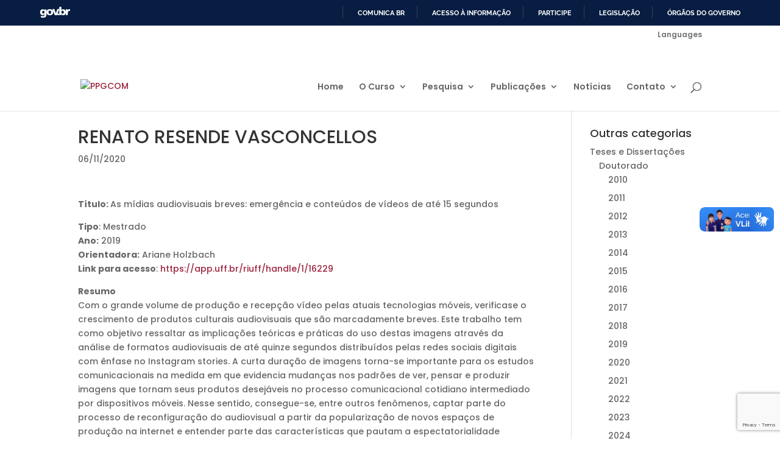

--- FILE ---
content_type: text/html; charset=utf-8
request_url: https://www.google.com/recaptcha/api2/anchor?ar=1&k=6LeZMLQUAAAAAKH0IAHPL7HMK63aA8Sf4OZ6lLu9&co=aHR0cHM6Ly9wcGdjb20udWZmLmJyOjQ0Mw..&hl=en&v=PoyoqOPhxBO7pBk68S4YbpHZ&size=invisible&anchor-ms=20000&execute-ms=30000&cb=jx2wxamoixnh
body_size: 48619
content:
<!DOCTYPE HTML><html dir="ltr" lang="en"><head><meta http-equiv="Content-Type" content="text/html; charset=UTF-8">
<meta http-equiv="X-UA-Compatible" content="IE=edge">
<title>reCAPTCHA</title>
<style type="text/css">
/* cyrillic-ext */
@font-face {
  font-family: 'Roboto';
  font-style: normal;
  font-weight: 400;
  font-stretch: 100%;
  src: url(//fonts.gstatic.com/s/roboto/v48/KFO7CnqEu92Fr1ME7kSn66aGLdTylUAMa3GUBHMdazTgWw.woff2) format('woff2');
  unicode-range: U+0460-052F, U+1C80-1C8A, U+20B4, U+2DE0-2DFF, U+A640-A69F, U+FE2E-FE2F;
}
/* cyrillic */
@font-face {
  font-family: 'Roboto';
  font-style: normal;
  font-weight: 400;
  font-stretch: 100%;
  src: url(//fonts.gstatic.com/s/roboto/v48/KFO7CnqEu92Fr1ME7kSn66aGLdTylUAMa3iUBHMdazTgWw.woff2) format('woff2');
  unicode-range: U+0301, U+0400-045F, U+0490-0491, U+04B0-04B1, U+2116;
}
/* greek-ext */
@font-face {
  font-family: 'Roboto';
  font-style: normal;
  font-weight: 400;
  font-stretch: 100%;
  src: url(//fonts.gstatic.com/s/roboto/v48/KFO7CnqEu92Fr1ME7kSn66aGLdTylUAMa3CUBHMdazTgWw.woff2) format('woff2');
  unicode-range: U+1F00-1FFF;
}
/* greek */
@font-face {
  font-family: 'Roboto';
  font-style: normal;
  font-weight: 400;
  font-stretch: 100%;
  src: url(//fonts.gstatic.com/s/roboto/v48/KFO7CnqEu92Fr1ME7kSn66aGLdTylUAMa3-UBHMdazTgWw.woff2) format('woff2');
  unicode-range: U+0370-0377, U+037A-037F, U+0384-038A, U+038C, U+038E-03A1, U+03A3-03FF;
}
/* math */
@font-face {
  font-family: 'Roboto';
  font-style: normal;
  font-weight: 400;
  font-stretch: 100%;
  src: url(//fonts.gstatic.com/s/roboto/v48/KFO7CnqEu92Fr1ME7kSn66aGLdTylUAMawCUBHMdazTgWw.woff2) format('woff2');
  unicode-range: U+0302-0303, U+0305, U+0307-0308, U+0310, U+0312, U+0315, U+031A, U+0326-0327, U+032C, U+032F-0330, U+0332-0333, U+0338, U+033A, U+0346, U+034D, U+0391-03A1, U+03A3-03A9, U+03B1-03C9, U+03D1, U+03D5-03D6, U+03F0-03F1, U+03F4-03F5, U+2016-2017, U+2034-2038, U+203C, U+2040, U+2043, U+2047, U+2050, U+2057, U+205F, U+2070-2071, U+2074-208E, U+2090-209C, U+20D0-20DC, U+20E1, U+20E5-20EF, U+2100-2112, U+2114-2115, U+2117-2121, U+2123-214F, U+2190, U+2192, U+2194-21AE, U+21B0-21E5, U+21F1-21F2, U+21F4-2211, U+2213-2214, U+2216-22FF, U+2308-230B, U+2310, U+2319, U+231C-2321, U+2336-237A, U+237C, U+2395, U+239B-23B7, U+23D0, U+23DC-23E1, U+2474-2475, U+25AF, U+25B3, U+25B7, U+25BD, U+25C1, U+25CA, U+25CC, U+25FB, U+266D-266F, U+27C0-27FF, U+2900-2AFF, U+2B0E-2B11, U+2B30-2B4C, U+2BFE, U+3030, U+FF5B, U+FF5D, U+1D400-1D7FF, U+1EE00-1EEFF;
}
/* symbols */
@font-face {
  font-family: 'Roboto';
  font-style: normal;
  font-weight: 400;
  font-stretch: 100%;
  src: url(//fonts.gstatic.com/s/roboto/v48/KFO7CnqEu92Fr1ME7kSn66aGLdTylUAMaxKUBHMdazTgWw.woff2) format('woff2');
  unicode-range: U+0001-000C, U+000E-001F, U+007F-009F, U+20DD-20E0, U+20E2-20E4, U+2150-218F, U+2190, U+2192, U+2194-2199, U+21AF, U+21E6-21F0, U+21F3, U+2218-2219, U+2299, U+22C4-22C6, U+2300-243F, U+2440-244A, U+2460-24FF, U+25A0-27BF, U+2800-28FF, U+2921-2922, U+2981, U+29BF, U+29EB, U+2B00-2BFF, U+4DC0-4DFF, U+FFF9-FFFB, U+10140-1018E, U+10190-1019C, U+101A0, U+101D0-101FD, U+102E0-102FB, U+10E60-10E7E, U+1D2C0-1D2D3, U+1D2E0-1D37F, U+1F000-1F0FF, U+1F100-1F1AD, U+1F1E6-1F1FF, U+1F30D-1F30F, U+1F315, U+1F31C, U+1F31E, U+1F320-1F32C, U+1F336, U+1F378, U+1F37D, U+1F382, U+1F393-1F39F, U+1F3A7-1F3A8, U+1F3AC-1F3AF, U+1F3C2, U+1F3C4-1F3C6, U+1F3CA-1F3CE, U+1F3D4-1F3E0, U+1F3ED, U+1F3F1-1F3F3, U+1F3F5-1F3F7, U+1F408, U+1F415, U+1F41F, U+1F426, U+1F43F, U+1F441-1F442, U+1F444, U+1F446-1F449, U+1F44C-1F44E, U+1F453, U+1F46A, U+1F47D, U+1F4A3, U+1F4B0, U+1F4B3, U+1F4B9, U+1F4BB, U+1F4BF, U+1F4C8-1F4CB, U+1F4D6, U+1F4DA, U+1F4DF, U+1F4E3-1F4E6, U+1F4EA-1F4ED, U+1F4F7, U+1F4F9-1F4FB, U+1F4FD-1F4FE, U+1F503, U+1F507-1F50B, U+1F50D, U+1F512-1F513, U+1F53E-1F54A, U+1F54F-1F5FA, U+1F610, U+1F650-1F67F, U+1F687, U+1F68D, U+1F691, U+1F694, U+1F698, U+1F6AD, U+1F6B2, U+1F6B9-1F6BA, U+1F6BC, U+1F6C6-1F6CF, U+1F6D3-1F6D7, U+1F6E0-1F6EA, U+1F6F0-1F6F3, U+1F6F7-1F6FC, U+1F700-1F7FF, U+1F800-1F80B, U+1F810-1F847, U+1F850-1F859, U+1F860-1F887, U+1F890-1F8AD, U+1F8B0-1F8BB, U+1F8C0-1F8C1, U+1F900-1F90B, U+1F93B, U+1F946, U+1F984, U+1F996, U+1F9E9, U+1FA00-1FA6F, U+1FA70-1FA7C, U+1FA80-1FA89, U+1FA8F-1FAC6, U+1FACE-1FADC, U+1FADF-1FAE9, U+1FAF0-1FAF8, U+1FB00-1FBFF;
}
/* vietnamese */
@font-face {
  font-family: 'Roboto';
  font-style: normal;
  font-weight: 400;
  font-stretch: 100%;
  src: url(//fonts.gstatic.com/s/roboto/v48/KFO7CnqEu92Fr1ME7kSn66aGLdTylUAMa3OUBHMdazTgWw.woff2) format('woff2');
  unicode-range: U+0102-0103, U+0110-0111, U+0128-0129, U+0168-0169, U+01A0-01A1, U+01AF-01B0, U+0300-0301, U+0303-0304, U+0308-0309, U+0323, U+0329, U+1EA0-1EF9, U+20AB;
}
/* latin-ext */
@font-face {
  font-family: 'Roboto';
  font-style: normal;
  font-weight: 400;
  font-stretch: 100%;
  src: url(//fonts.gstatic.com/s/roboto/v48/KFO7CnqEu92Fr1ME7kSn66aGLdTylUAMa3KUBHMdazTgWw.woff2) format('woff2');
  unicode-range: U+0100-02BA, U+02BD-02C5, U+02C7-02CC, U+02CE-02D7, U+02DD-02FF, U+0304, U+0308, U+0329, U+1D00-1DBF, U+1E00-1E9F, U+1EF2-1EFF, U+2020, U+20A0-20AB, U+20AD-20C0, U+2113, U+2C60-2C7F, U+A720-A7FF;
}
/* latin */
@font-face {
  font-family: 'Roboto';
  font-style: normal;
  font-weight: 400;
  font-stretch: 100%;
  src: url(//fonts.gstatic.com/s/roboto/v48/KFO7CnqEu92Fr1ME7kSn66aGLdTylUAMa3yUBHMdazQ.woff2) format('woff2');
  unicode-range: U+0000-00FF, U+0131, U+0152-0153, U+02BB-02BC, U+02C6, U+02DA, U+02DC, U+0304, U+0308, U+0329, U+2000-206F, U+20AC, U+2122, U+2191, U+2193, U+2212, U+2215, U+FEFF, U+FFFD;
}
/* cyrillic-ext */
@font-face {
  font-family: 'Roboto';
  font-style: normal;
  font-weight: 500;
  font-stretch: 100%;
  src: url(//fonts.gstatic.com/s/roboto/v48/KFO7CnqEu92Fr1ME7kSn66aGLdTylUAMa3GUBHMdazTgWw.woff2) format('woff2');
  unicode-range: U+0460-052F, U+1C80-1C8A, U+20B4, U+2DE0-2DFF, U+A640-A69F, U+FE2E-FE2F;
}
/* cyrillic */
@font-face {
  font-family: 'Roboto';
  font-style: normal;
  font-weight: 500;
  font-stretch: 100%;
  src: url(//fonts.gstatic.com/s/roboto/v48/KFO7CnqEu92Fr1ME7kSn66aGLdTylUAMa3iUBHMdazTgWw.woff2) format('woff2');
  unicode-range: U+0301, U+0400-045F, U+0490-0491, U+04B0-04B1, U+2116;
}
/* greek-ext */
@font-face {
  font-family: 'Roboto';
  font-style: normal;
  font-weight: 500;
  font-stretch: 100%;
  src: url(//fonts.gstatic.com/s/roboto/v48/KFO7CnqEu92Fr1ME7kSn66aGLdTylUAMa3CUBHMdazTgWw.woff2) format('woff2');
  unicode-range: U+1F00-1FFF;
}
/* greek */
@font-face {
  font-family: 'Roboto';
  font-style: normal;
  font-weight: 500;
  font-stretch: 100%;
  src: url(//fonts.gstatic.com/s/roboto/v48/KFO7CnqEu92Fr1ME7kSn66aGLdTylUAMa3-UBHMdazTgWw.woff2) format('woff2');
  unicode-range: U+0370-0377, U+037A-037F, U+0384-038A, U+038C, U+038E-03A1, U+03A3-03FF;
}
/* math */
@font-face {
  font-family: 'Roboto';
  font-style: normal;
  font-weight: 500;
  font-stretch: 100%;
  src: url(//fonts.gstatic.com/s/roboto/v48/KFO7CnqEu92Fr1ME7kSn66aGLdTylUAMawCUBHMdazTgWw.woff2) format('woff2');
  unicode-range: U+0302-0303, U+0305, U+0307-0308, U+0310, U+0312, U+0315, U+031A, U+0326-0327, U+032C, U+032F-0330, U+0332-0333, U+0338, U+033A, U+0346, U+034D, U+0391-03A1, U+03A3-03A9, U+03B1-03C9, U+03D1, U+03D5-03D6, U+03F0-03F1, U+03F4-03F5, U+2016-2017, U+2034-2038, U+203C, U+2040, U+2043, U+2047, U+2050, U+2057, U+205F, U+2070-2071, U+2074-208E, U+2090-209C, U+20D0-20DC, U+20E1, U+20E5-20EF, U+2100-2112, U+2114-2115, U+2117-2121, U+2123-214F, U+2190, U+2192, U+2194-21AE, U+21B0-21E5, U+21F1-21F2, U+21F4-2211, U+2213-2214, U+2216-22FF, U+2308-230B, U+2310, U+2319, U+231C-2321, U+2336-237A, U+237C, U+2395, U+239B-23B7, U+23D0, U+23DC-23E1, U+2474-2475, U+25AF, U+25B3, U+25B7, U+25BD, U+25C1, U+25CA, U+25CC, U+25FB, U+266D-266F, U+27C0-27FF, U+2900-2AFF, U+2B0E-2B11, U+2B30-2B4C, U+2BFE, U+3030, U+FF5B, U+FF5D, U+1D400-1D7FF, U+1EE00-1EEFF;
}
/* symbols */
@font-face {
  font-family: 'Roboto';
  font-style: normal;
  font-weight: 500;
  font-stretch: 100%;
  src: url(//fonts.gstatic.com/s/roboto/v48/KFO7CnqEu92Fr1ME7kSn66aGLdTylUAMaxKUBHMdazTgWw.woff2) format('woff2');
  unicode-range: U+0001-000C, U+000E-001F, U+007F-009F, U+20DD-20E0, U+20E2-20E4, U+2150-218F, U+2190, U+2192, U+2194-2199, U+21AF, U+21E6-21F0, U+21F3, U+2218-2219, U+2299, U+22C4-22C6, U+2300-243F, U+2440-244A, U+2460-24FF, U+25A0-27BF, U+2800-28FF, U+2921-2922, U+2981, U+29BF, U+29EB, U+2B00-2BFF, U+4DC0-4DFF, U+FFF9-FFFB, U+10140-1018E, U+10190-1019C, U+101A0, U+101D0-101FD, U+102E0-102FB, U+10E60-10E7E, U+1D2C0-1D2D3, U+1D2E0-1D37F, U+1F000-1F0FF, U+1F100-1F1AD, U+1F1E6-1F1FF, U+1F30D-1F30F, U+1F315, U+1F31C, U+1F31E, U+1F320-1F32C, U+1F336, U+1F378, U+1F37D, U+1F382, U+1F393-1F39F, U+1F3A7-1F3A8, U+1F3AC-1F3AF, U+1F3C2, U+1F3C4-1F3C6, U+1F3CA-1F3CE, U+1F3D4-1F3E0, U+1F3ED, U+1F3F1-1F3F3, U+1F3F5-1F3F7, U+1F408, U+1F415, U+1F41F, U+1F426, U+1F43F, U+1F441-1F442, U+1F444, U+1F446-1F449, U+1F44C-1F44E, U+1F453, U+1F46A, U+1F47D, U+1F4A3, U+1F4B0, U+1F4B3, U+1F4B9, U+1F4BB, U+1F4BF, U+1F4C8-1F4CB, U+1F4D6, U+1F4DA, U+1F4DF, U+1F4E3-1F4E6, U+1F4EA-1F4ED, U+1F4F7, U+1F4F9-1F4FB, U+1F4FD-1F4FE, U+1F503, U+1F507-1F50B, U+1F50D, U+1F512-1F513, U+1F53E-1F54A, U+1F54F-1F5FA, U+1F610, U+1F650-1F67F, U+1F687, U+1F68D, U+1F691, U+1F694, U+1F698, U+1F6AD, U+1F6B2, U+1F6B9-1F6BA, U+1F6BC, U+1F6C6-1F6CF, U+1F6D3-1F6D7, U+1F6E0-1F6EA, U+1F6F0-1F6F3, U+1F6F7-1F6FC, U+1F700-1F7FF, U+1F800-1F80B, U+1F810-1F847, U+1F850-1F859, U+1F860-1F887, U+1F890-1F8AD, U+1F8B0-1F8BB, U+1F8C0-1F8C1, U+1F900-1F90B, U+1F93B, U+1F946, U+1F984, U+1F996, U+1F9E9, U+1FA00-1FA6F, U+1FA70-1FA7C, U+1FA80-1FA89, U+1FA8F-1FAC6, U+1FACE-1FADC, U+1FADF-1FAE9, U+1FAF0-1FAF8, U+1FB00-1FBFF;
}
/* vietnamese */
@font-face {
  font-family: 'Roboto';
  font-style: normal;
  font-weight: 500;
  font-stretch: 100%;
  src: url(//fonts.gstatic.com/s/roboto/v48/KFO7CnqEu92Fr1ME7kSn66aGLdTylUAMa3OUBHMdazTgWw.woff2) format('woff2');
  unicode-range: U+0102-0103, U+0110-0111, U+0128-0129, U+0168-0169, U+01A0-01A1, U+01AF-01B0, U+0300-0301, U+0303-0304, U+0308-0309, U+0323, U+0329, U+1EA0-1EF9, U+20AB;
}
/* latin-ext */
@font-face {
  font-family: 'Roboto';
  font-style: normal;
  font-weight: 500;
  font-stretch: 100%;
  src: url(//fonts.gstatic.com/s/roboto/v48/KFO7CnqEu92Fr1ME7kSn66aGLdTylUAMa3KUBHMdazTgWw.woff2) format('woff2');
  unicode-range: U+0100-02BA, U+02BD-02C5, U+02C7-02CC, U+02CE-02D7, U+02DD-02FF, U+0304, U+0308, U+0329, U+1D00-1DBF, U+1E00-1E9F, U+1EF2-1EFF, U+2020, U+20A0-20AB, U+20AD-20C0, U+2113, U+2C60-2C7F, U+A720-A7FF;
}
/* latin */
@font-face {
  font-family: 'Roboto';
  font-style: normal;
  font-weight: 500;
  font-stretch: 100%;
  src: url(//fonts.gstatic.com/s/roboto/v48/KFO7CnqEu92Fr1ME7kSn66aGLdTylUAMa3yUBHMdazQ.woff2) format('woff2');
  unicode-range: U+0000-00FF, U+0131, U+0152-0153, U+02BB-02BC, U+02C6, U+02DA, U+02DC, U+0304, U+0308, U+0329, U+2000-206F, U+20AC, U+2122, U+2191, U+2193, U+2212, U+2215, U+FEFF, U+FFFD;
}
/* cyrillic-ext */
@font-face {
  font-family: 'Roboto';
  font-style: normal;
  font-weight: 900;
  font-stretch: 100%;
  src: url(//fonts.gstatic.com/s/roboto/v48/KFO7CnqEu92Fr1ME7kSn66aGLdTylUAMa3GUBHMdazTgWw.woff2) format('woff2');
  unicode-range: U+0460-052F, U+1C80-1C8A, U+20B4, U+2DE0-2DFF, U+A640-A69F, U+FE2E-FE2F;
}
/* cyrillic */
@font-face {
  font-family: 'Roboto';
  font-style: normal;
  font-weight: 900;
  font-stretch: 100%;
  src: url(//fonts.gstatic.com/s/roboto/v48/KFO7CnqEu92Fr1ME7kSn66aGLdTylUAMa3iUBHMdazTgWw.woff2) format('woff2');
  unicode-range: U+0301, U+0400-045F, U+0490-0491, U+04B0-04B1, U+2116;
}
/* greek-ext */
@font-face {
  font-family: 'Roboto';
  font-style: normal;
  font-weight: 900;
  font-stretch: 100%;
  src: url(//fonts.gstatic.com/s/roboto/v48/KFO7CnqEu92Fr1ME7kSn66aGLdTylUAMa3CUBHMdazTgWw.woff2) format('woff2');
  unicode-range: U+1F00-1FFF;
}
/* greek */
@font-face {
  font-family: 'Roboto';
  font-style: normal;
  font-weight: 900;
  font-stretch: 100%;
  src: url(//fonts.gstatic.com/s/roboto/v48/KFO7CnqEu92Fr1ME7kSn66aGLdTylUAMa3-UBHMdazTgWw.woff2) format('woff2');
  unicode-range: U+0370-0377, U+037A-037F, U+0384-038A, U+038C, U+038E-03A1, U+03A3-03FF;
}
/* math */
@font-face {
  font-family: 'Roboto';
  font-style: normal;
  font-weight: 900;
  font-stretch: 100%;
  src: url(//fonts.gstatic.com/s/roboto/v48/KFO7CnqEu92Fr1ME7kSn66aGLdTylUAMawCUBHMdazTgWw.woff2) format('woff2');
  unicode-range: U+0302-0303, U+0305, U+0307-0308, U+0310, U+0312, U+0315, U+031A, U+0326-0327, U+032C, U+032F-0330, U+0332-0333, U+0338, U+033A, U+0346, U+034D, U+0391-03A1, U+03A3-03A9, U+03B1-03C9, U+03D1, U+03D5-03D6, U+03F0-03F1, U+03F4-03F5, U+2016-2017, U+2034-2038, U+203C, U+2040, U+2043, U+2047, U+2050, U+2057, U+205F, U+2070-2071, U+2074-208E, U+2090-209C, U+20D0-20DC, U+20E1, U+20E5-20EF, U+2100-2112, U+2114-2115, U+2117-2121, U+2123-214F, U+2190, U+2192, U+2194-21AE, U+21B0-21E5, U+21F1-21F2, U+21F4-2211, U+2213-2214, U+2216-22FF, U+2308-230B, U+2310, U+2319, U+231C-2321, U+2336-237A, U+237C, U+2395, U+239B-23B7, U+23D0, U+23DC-23E1, U+2474-2475, U+25AF, U+25B3, U+25B7, U+25BD, U+25C1, U+25CA, U+25CC, U+25FB, U+266D-266F, U+27C0-27FF, U+2900-2AFF, U+2B0E-2B11, U+2B30-2B4C, U+2BFE, U+3030, U+FF5B, U+FF5D, U+1D400-1D7FF, U+1EE00-1EEFF;
}
/* symbols */
@font-face {
  font-family: 'Roboto';
  font-style: normal;
  font-weight: 900;
  font-stretch: 100%;
  src: url(//fonts.gstatic.com/s/roboto/v48/KFO7CnqEu92Fr1ME7kSn66aGLdTylUAMaxKUBHMdazTgWw.woff2) format('woff2');
  unicode-range: U+0001-000C, U+000E-001F, U+007F-009F, U+20DD-20E0, U+20E2-20E4, U+2150-218F, U+2190, U+2192, U+2194-2199, U+21AF, U+21E6-21F0, U+21F3, U+2218-2219, U+2299, U+22C4-22C6, U+2300-243F, U+2440-244A, U+2460-24FF, U+25A0-27BF, U+2800-28FF, U+2921-2922, U+2981, U+29BF, U+29EB, U+2B00-2BFF, U+4DC0-4DFF, U+FFF9-FFFB, U+10140-1018E, U+10190-1019C, U+101A0, U+101D0-101FD, U+102E0-102FB, U+10E60-10E7E, U+1D2C0-1D2D3, U+1D2E0-1D37F, U+1F000-1F0FF, U+1F100-1F1AD, U+1F1E6-1F1FF, U+1F30D-1F30F, U+1F315, U+1F31C, U+1F31E, U+1F320-1F32C, U+1F336, U+1F378, U+1F37D, U+1F382, U+1F393-1F39F, U+1F3A7-1F3A8, U+1F3AC-1F3AF, U+1F3C2, U+1F3C4-1F3C6, U+1F3CA-1F3CE, U+1F3D4-1F3E0, U+1F3ED, U+1F3F1-1F3F3, U+1F3F5-1F3F7, U+1F408, U+1F415, U+1F41F, U+1F426, U+1F43F, U+1F441-1F442, U+1F444, U+1F446-1F449, U+1F44C-1F44E, U+1F453, U+1F46A, U+1F47D, U+1F4A3, U+1F4B0, U+1F4B3, U+1F4B9, U+1F4BB, U+1F4BF, U+1F4C8-1F4CB, U+1F4D6, U+1F4DA, U+1F4DF, U+1F4E3-1F4E6, U+1F4EA-1F4ED, U+1F4F7, U+1F4F9-1F4FB, U+1F4FD-1F4FE, U+1F503, U+1F507-1F50B, U+1F50D, U+1F512-1F513, U+1F53E-1F54A, U+1F54F-1F5FA, U+1F610, U+1F650-1F67F, U+1F687, U+1F68D, U+1F691, U+1F694, U+1F698, U+1F6AD, U+1F6B2, U+1F6B9-1F6BA, U+1F6BC, U+1F6C6-1F6CF, U+1F6D3-1F6D7, U+1F6E0-1F6EA, U+1F6F0-1F6F3, U+1F6F7-1F6FC, U+1F700-1F7FF, U+1F800-1F80B, U+1F810-1F847, U+1F850-1F859, U+1F860-1F887, U+1F890-1F8AD, U+1F8B0-1F8BB, U+1F8C0-1F8C1, U+1F900-1F90B, U+1F93B, U+1F946, U+1F984, U+1F996, U+1F9E9, U+1FA00-1FA6F, U+1FA70-1FA7C, U+1FA80-1FA89, U+1FA8F-1FAC6, U+1FACE-1FADC, U+1FADF-1FAE9, U+1FAF0-1FAF8, U+1FB00-1FBFF;
}
/* vietnamese */
@font-face {
  font-family: 'Roboto';
  font-style: normal;
  font-weight: 900;
  font-stretch: 100%;
  src: url(//fonts.gstatic.com/s/roboto/v48/KFO7CnqEu92Fr1ME7kSn66aGLdTylUAMa3OUBHMdazTgWw.woff2) format('woff2');
  unicode-range: U+0102-0103, U+0110-0111, U+0128-0129, U+0168-0169, U+01A0-01A1, U+01AF-01B0, U+0300-0301, U+0303-0304, U+0308-0309, U+0323, U+0329, U+1EA0-1EF9, U+20AB;
}
/* latin-ext */
@font-face {
  font-family: 'Roboto';
  font-style: normal;
  font-weight: 900;
  font-stretch: 100%;
  src: url(//fonts.gstatic.com/s/roboto/v48/KFO7CnqEu92Fr1ME7kSn66aGLdTylUAMa3KUBHMdazTgWw.woff2) format('woff2');
  unicode-range: U+0100-02BA, U+02BD-02C5, U+02C7-02CC, U+02CE-02D7, U+02DD-02FF, U+0304, U+0308, U+0329, U+1D00-1DBF, U+1E00-1E9F, U+1EF2-1EFF, U+2020, U+20A0-20AB, U+20AD-20C0, U+2113, U+2C60-2C7F, U+A720-A7FF;
}
/* latin */
@font-face {
  font-family: 'Roboto';
  font-style: normal;
  font-weight: 900;
  font-stretch: 100%;
  src: url(//fonts.gstatic.com/s/roboto/v48/KFO7CnqEu92Fr1ME7kSn66aGLdTylUAMa3yUBHMdazQ.woff2) format('woff2');
  unicode-range: U+0000-00FF, U+0131, U+0152-0153, U+02BB-02BC, U+02C6, U+02DA, U+02DC, U+0304, U+0308, U+0329, U+2000-206F, U+20AC, U+2122, U+2191, U+2193, U+2212, U+2215, U+FEFF, U+FFFD;
}

</style>
<link rel="stylesheet" type="text/css" href="https://www.gstatic.com/recaptcha/releases/PoyoqOPhxBO7pBk68S4YbpHZ/styles__ltr.css">
<script nonce="fpdVfhzYx8Jp8qMHJBRC5g" type="text/javascript">window['__recaptcha_api'] = 'https://www.google.com/recaptcha/api2/';</script>
<script type="text/javascript" src="https://www.gstatic.com/recaptcha/releases/PoyoqOPhxBO7pBk68S4YbpHZ/recaptcha__en.js" nonce="fpdVfhzYx8Jp8qMHJBRC5g">
      
    </script></head>
<body><div id="rc-anchor-alert" class="rc-anchor-alert"></div>
<input type="hidden" id="recaptcha-token" value="[base64]">
<script type="text/javascript" nonce="fpdVfhzYx8Jp8qMHJBRC5g">
      recaptcha.anchor.Main.init("[\x22ainput\x22,[\x22bgdata\x22,\x22\x22,\[base64]/[base64]/[base64]/bmV3IHJbeF0oY1swXSk6RT09Mj9uZXcgclt4XShjWzBdLGNbMV0pOkU9PTM/bmV3IHJbeF0oY1swXSxjWzFdLGNbMl0pOkU9PTQ/[base64]/[base64]/[base64]/[base64]/[base64]/[base64]/[base64]/[base64]\x22,\[base64]\\u003d\x22,\x22A8KZw77CvcKsNnAXElNzOsOVU23Dk8O8EH7Ck1kTRMKIwo/DtsOFw658e8K4A8KXwqEOw7wAZTTCqsOQw4DCnMK8SiAdw7ojw6TChcKUZ8K0JcOlUsK/IsKbCUIQwrU/[base64]/w4Mxw6tzwpjChBHCr8Krw60iwrdQHcOdCAPCrjljwp7CnMOywrTCtTDCk2AkbsK5TsKCOsOtS8K1H0HCpBkdNwggZWjDtBVGwoLCtsOqXcK3w4seesOIE8KnE8KTd1ZyTwJBKSHDnVYTwrBNw5/DnlVFW8Kzw5nDh8OfBcK4w69lG0E5DcO/wp/Clj7DpD7CtMOSeUNswqQNwpZSTcKsehPCssOOw77CkyvCp0pyw6PDjknDuiTCgRV0wrHDr8OowoAsw6kFQMKYKGrCvcKQAMOhwqvDqQkQwrjDmsKBARIcRMOhBkwNQMO6ZXXDl8Kfw5vDrGtBNQoOw6LCkMOZw4RJwrPDnlrCjRJ/w7zCkQlQwrgwXCUlTn/Ck8K/w7XCr8Kuw7IONjHCpwZAwolhK8KLc8K1wqHCgBQFTyrCi27DuE0Jw6k/w6PDqCtGWHtRCsKww4pMw4VSwrIYw4PDhyDCrQHClsKKwq/Dujg/ZsKewpHDjxkDfMO7w47DjsK9w6vDom/CgVNUb8OPFcKnCsKxw4fDn8KKNRl4wrLCnMO/[base64]/[base64]/DisK/QMKqw4HCqx3Dt2HDo3JQwpRcw6Q4wrl3JcKlw6HDs8O2K8KqwrvCtAXDpsKTWsKVwrrCmcO1w7PCqsK8wrxRwrgSw7NBQQLDhQTDsXUIWcKXdMKjecKKw7nDti9Ow5V/QTrCgQAxwpMCHiHCmcKIw57DkcKowqTDqztrw5/Ck8OkKsOow7V6w4Q/LcKNw5JuFMKPwrTDqEHCpcKiw6fCqjkcBsK9wq1iBhLDv8K9AljDtMOPPVhRNSvDjGXChHxcw4wtT8KresOtw5zCkcKKL0XDisO3wpzDoMOiw7Jrw7FnR8K9wq/CscKAw6jDlnrCicOSBRl9EVvDvMOIwpQZKhc8wpzDvGBYZMK2w5IVH8K1En/[base64]/CizBuw5cqYcOCV1/CkR/ChhrCoVZgAsKYC8KhWsODH8OwasO0w6YLClV4Fy3CjcOISgzDuMKmw5/DtjvCk8OEw4pafC/Dh0LCn2lewqEqXsKKa8OJwpNPeXc1ScOnwpJ4D8KQezHDkA/[base64]/YMKPZl5KSxrDocOCPjnDr3ENwq3Ck1xnw74MNGxNXy1/wp7CqsKmMCMewrvCtHN8w6gJwr/CpMO9c3HCjMO0w5nDkDPDmxQGw4/DjcOBV8KLwrnClcKJw7VMwrpAGsOIBcKdDcOqwoTCn8Ozw5rDhlPDuhjDmcOddcKQw5/Cg8KuVsOiwoIlbTzCmA3Dm2pIwrzCiRBhwqTDj8O6L8OeW8O2OAHDpzPCiMOEHMKEw5JqwovCksOPwpPDjhQuKsKSD17DnH/[base64]/CrsK4JMKyIn1uDsK7OMOQwqPDiFTCrsO6A8KCDxbCtsK9wrvDjsK5UhLCjcOsd8KTwr1yw7LDtMOGw4bCqsO1VyjCpHfClMK2w54wwqrCk8KXGhwICHNuwpHCgUpENQDCqF5PwrfDicKiw7k3N8OSw41yw45awpY/aiDCksKLwqh3UcKtwoIoXsK+w6dlwrLCoHN/[base64]/[base64]/bDTDqCAwacKSNn7DucOyJMOTwqxwK2PDm8KkPXzCvMK4CW94Y8OgNsK5AcKrworCh8KSw45pYcOiOcOmw74hHkvDrsKif2rCtD5qwr8+w7ZCN3vCmx13wpURWjzCtiLDncOZwoAyw51XH8KSIcKRacONZMKBw43Ds8ORw4TCvGxEw5YjL0RtXxMHJsK1WMK/A8K8dMO3ZCguwrwcwp/CmcOBM8OdeMOvwr9iAsOEwo0Jw4vDhcOUwoQJwroDwrvCnkc7XD7DkcKKeMKwwpjCpMKQMcKwd8OLM3bCtcK7w6rDkhB7wpfDicK0NMOGw7JuCMOpw5nCvSNdHWIcwrUxYzjDhAVAw6XDk8O/wrwvw5jCi8KKwojDq8KUFkjDl1nCvi7CmsO7w5RPNcKqHMKKw7R+EzrDmWHCjVprwpxDIWXDh8Kgw4rCqAsHGXpmw7BGwqAmw51lJyzCpkXDulJqwqlhw6w6w454wojDk3XDncK3wrvDlsKDTRQhw7rDtwjDk8KvwrPCojnCu2grV2ZWw6LDsh/CrDVXLsOXZ8Oaw4MPHsOaw6XCm8K1GMOkIEd/MF00S8KcM8OJwq9haWbCssOowqUyIgo/w6g/fw7Csm3DtzUdw4jDncKSOC7ChQYNUcOoIcO/w6DDlRcXw6tOw6XCoyt7SsOQwq/CgsOJwr/DjcK7w6BnPcOsw5lfwrjClEYnQx48EsKywr/DksOkwr3Cu8OeM3sgfExFCcK4wpJIw60Jwq3DvcOUwoXCjk5zwoBSwpjDk8O3w6rCjsKbPwA+wpdKODA/wq3DlzJ/wrV6wqrDs8KWwrRlE3Y8aMOPw6NZwqAOVR14ZcOGw5YkeFscQwrCj0rDqRxBw7bCvFrDucONB3pkTsKfwonDtiPCsyskKSbClsOJw4kVwrp0MMK5w5/DncOZwqzDosO1wq3Cp8KlBcOiwpvCgn/ClMKJwroQZMKDDWhcwpTCusOzw7HChCLDjWNYwqbDvF0lwqVhw6TCnsOwBRDCn8OLw75LwprCgUgcUw/CtlTDucK3w7PCosK4F8KRw5tgAsOnw6PCj8OrYRbDsEzCi0B/[base64]/[base64]/Csw9Vw6DCkEnCuMKLJ8KMLsOcwokcCMKwD8KBw7IuVcKww77DqsKBfEo6w61xDMOIw5EZw51mwpfDjh/ChWvCuMKfwqLDmsKawpjChmbCssKYw6vDtcOLesOjVUJdO1BLblbDhnwaw6TCrVrCnsOIZi0MccOJchPDuRXCsVvDscKfEMKodRXDisKvOGDCrsOjecOIc1nDtGvDtFLCswpAKsOkwqB+w4jDhcKSw7/DkgjCm2JETwlPLDNpd8KbQhVFw5XCq8KdEXFAH8OXLCJdw7HDrMOew6dWw4nDoSLDvSHCnMK6A2LDiggsE2ZbClYxw5k3w5HCq0/CkcOlwqzDukoPwqHDvl4Kw7bCizAhOiHCsWHDvcKow7gKw5rCvMOFw5bDo8Kzw49oXSY9JcKVN1hvw4/[base64]/HMK0CsKCw4HDuht6NhQKw5LCmsK2NALDscKCw5vCqkfCtj7DqVDChjofwq/CjsK/w5HDgzUWIU1NwqJdO8OSwp4Aw6vCpCPDjQjDg3FGVHnCo8Kuw5bDucOWVTPDumfCmmLDvh/CksKwc8KfCsO2wrtHCMKAw6tfcsK2w7YUaMOsw791cWtZU2XCscO5Ih3CiXvDlGjDhyPDsUpyIsKrahMYw4zDqcKzw7xnwrRTFsOBXDbDsXrClcKkw7B2akHDtMOuw6IjKMO1wo7DrcKkSMO4wo/CuAQ7w4nDkEdEf8O/wrXCncKJHcKNDsOAw5EfXMKbw7kGS8K/w6DDiyLDgsKZdFPDo8KScMO4bMO8w77DhcKUdBjDgsK4wofCl8OiL8Ogw6/[base64]/CnsKYAsOpPk3Dr2jCscOTw5LCozRBwpnDnsOTw5TDrm0Dw7Z2w4cDB8OiDsKvwpzCoFlgw7wIwprDowQAwoDDrsKqWA/DoMOLAsOKDwAyB3/ClG9Gwr3DuMKmesOIwqXChMO4EB8+w7FowpE5KcOzFsKUPglfB8KFU3wTw6kCF8Oow6DCuUgwdMKjZMOFDsKyw6hawqALworDiMOfw7PCigUvTE/[base64]/w4rDl8KuBMOZZ8KRw5oUw4LCrcK6YsKnwpV2wpDDpD5CGjhfwpvDpU4JP8Orw6wgwrXDrsOQYDt3CsKOE3PCqVrDmcOFM8KqPTTCjMOXwoXDqBfChsK+aTk/w7RpWwbCm35Bwol/[base64]/CisODwq3CuMKnZMOqYF0OKcKncUvDhcKVwqo+ezNPP1vDuMOrw4HDvyAewqltw6k0JDTCqsO0w47CrMOOwqRnEMKgwq3DjlvDs8K2XRJSwoHCok4eBsO/w4Y/w78gdcOdfhtkQ04jw7Z/woHChCA1w57Ci8K1UWTDosK4w7TDlsOkwqzCh8K5wrBqw4N/[base64]/DmcOBwpTDusOzNMKAwrMRSCLDvxUkwoXCq3s0ScK3a8KTSg/CncOfOsObcMOQwptew7zDr0fDqMKvTsK9J8OHwoQ7CMOEw4BFw4nDo8OqLnU2dMO9w5E4RsKLTk7Dn8OxwrdVaMO5w4bChTTCsxsSwoc3wrVbWsKeNsKkFwvDhhplKsKAwo/DusOCwrDDnMKEwoTDmhHCrTvChsKWwpXCt8K5w53Cpx7DhcKjHcK/QlnDqcKpwrbCqcOPwqzCpMOywr4YM8KrwrZkRQcowqokw7wgE8K4wqHDtFvDnMK/w43DjMOxD3AVwoszwrjDr8Kmwo0YSsOiGW7DscOhw6LCmsObwqvDjT7CgB/CusO1wpHCt8OPwoFZwq0EMsKMwqkpwr0PTcOVw6VNR8Kcw5oaWcKkw7A9w4N6w4LDjybDpD/[base64]/[base64]/[base64]/EmLDhcOPB8OoKHRIK0/Diw1kDjtDw7A5fHXDiSsJf1zCqClQwqJwwoZcYcOJfcONwpLDrcOoZ8Kgw5YzHncBOsOOwoPDvcKxwr1bw7cJw6rDgsKRQcOqwrYKZsKcwoIkw6DCr8KGw51dIcKVKMO/[base64]/Ds2N1w7PDmcO3MWTDvU/Ci8KqIENBw7XCicO1w7QPwrzCnMOywoZtw6vCjMK3FFZ/RQVKNMKDw5PDqV0ew5EjP1rDi8OfecOFOsOZQitDw4TDp1kGw6/ClC/DvsK1wq9zasK8wqRxY8OlTcKZw7FUw4vDrsKjAkrCm8KBw7bDt8OPwrfCosK3RD4cw6UTV3XDqcKHwrnCqMOOw5vChcO0wqnCnC3DhWNMwrzDpsO9OAhaVwfDqiM1wrrDhMKJwpnDnm7Cv8Kpw6R/w5TDjMKPw61JXsOqwrfCuiDDtjnDkh5cUArDrU8zayQAwoFvb8OAWzkhWC/DjMOnw6dew70ew7TDmATDlEjCs8K3w77CkcK3wpE1IMKpS8K3BWt9HsKaw7bCtjVmMVfCicOeWl/CisKgwq4qw57ClS/[base64]/Cv3TCvTM/[base64]/CgQvCo1/CkUUQw6TClMK0dQtHwrTDkT1yw60aw6Rrwo9eJF0Tw7Qlw61pbyRoM2PDmXPCgcOibCAvwocvQk3CliA+RsKLJcO1w6jChD/CocK+worCvsOkWMOEambClDlHwq7DmW3Dk8KHw5g5wpDCpsKkMBzDmSwYwrTDtRhKdjzDhsOEwr1Zw6HCgBlFAcKvw6tzwr/CjcKiwrjDvX8SwpTCnsKUwrsowrJyPcOMw4nChcKcJsOrKMK6woDCo8KYw70Ew7/CtcKXwox6RcOuOsKjCcOewqnDnEzCtcKKdTHDk1bDqFEQwprCsMKHDcO4wpMiwoUzY0McwpZGAMKSw5YKE0IBwqQEwqnDpn3Cl8KpNGxCw5nCtSxvJ8OywrnDv8ObwrrCo0/[base64]/[base64]/DnMKywqPDhsK3wonDnMKmw606w5zCrcOhWMOEDMOcw65cwrMbwoYcNEjDmcKXTMOmwopLwr5owodgMycbwo10w7F5VMO2X1cdwpPDvcK1wq/Co8KRZl/DkDfDrnzDhn/ChsOWHcKFKFLDncO6C8Ocw4N4CH3Dm1DDgkTDty4Ew7PCgi8fw6jCosKQw78HwqJ3agDDt8KcwoR/[base64]/w45MYVxBOh9NSMOzOsOywrwywr4ow5BETcOfYghsKh02w7rDsirDlMOeBhMoUHszw7fCvEBdRVBNIEDDskzDjAMXf38iwrjDnE/[base64]/[base64]/CjlfDv009w6LDkQvCv37DtGQpwrDDv8Olw7x0cyHDvQzChcKbw6Zgw4zCoMKswpDDh0XCjcOKwoDDgMOEw54vIDXChXDDpAApVGTDikJgw7E8w5TCmFrCrFjDt8KWwqvCvi8ywo/DosKrwpE1GcKvwq8TbBLDlnAIecK/[base64]/DmsKBUR5Nw65Qw7tzw6bDkULDjcOVFWXDnMOJw7h7w5YUwrshw5LCtyFHIMKxTMKswoBEw7IVC8KGTwcMASXCmjLDiMORwqTDg1t6w4/DslPDuMKdIGfCosOWE8Kgw7Q3AXXCp0MpYmLDvMKRT8OMwp1jwr9dLSVQw4zCpMK7IsK7woNGwqXCisKnTsOCdz5owoIBaMKVwojCoh7DqMOIdcOQXVjDnH98BMO7wp9Ew5PCgcOGJ3Z5MGRvw6NlwpIOE8Kww40zwqzDiAV/worCknp/wo/CghZ/Y8O+w57Ds8KLw6TDtgJzA1fCj8KXeAx7RMKPLRjCnVvCrsOCRyfCiGosfHjCozvCkcOTwo/DncObKHvCkT4OwoHDuCU7woHCvcKlwo9ewofDvQl8BA7DoMOUw4JZKcKcwovDrlfDg8OccBrCjRR3wq7CtMKEw7gXwroDbMKvF2sMW8KUwpVSQcOlc8OVwpzCjcORw4fDoj1AGMKPT8KwA0TCrUwSwo9SwqBYSMKqwpTDnw/CsFIpF8KhdMO+wqRRDDU6XSx3W8KGwqzCn3nDrcKgwojDnR8EKSUVbD5Gw5Y7w6nDuHEzwqrDpAXChk3Co8OhOsO0CMKiwqRcJwjDlMKzD3TDk8OBwpHDtBrDrHhJwo/DvyEmwpPCvxzDusOowpEawr7ClcKDw45YwpxTwr13w44SJcKaNsOCfm3DuMK5KUAdJcKlw6kiw7LDgETCsAZ+w5DCosOzwrBWAsKlIXTDssOxFMO4cAbCkXDDlMK/UCZKJDbDgMOaRX/[base64]/DpgzDuE7DscOnWy4nYMKFwqXDjw/DkQPDhMKXwqnCocOuwpFIw41YI3HDtnDCmifDoSTDsivCpcOdFsKSV8Klw5zDiUEcEWTCu8O+wrl3wqF1Yz3ClzoFGwRvw555BTt7w5o8w4TDgsOTwoV+PcKQw6FtEEBNVgXDqcKeEMO2WMOFdiRnwqB0AsK/YHlpwogXw5Ifw4TDq8OWwqF3dzDDqsKVw6jDrjNENhcHMsK7Y0XCo8Kbwo1FIcKRd1kEDMKlUsOAwqZmKUoMfMOvaHPDtDrCpsKFw77Cu8O6PsOBw4cVwr3DkMONBmXCk8KFesOBeDdWS8OdOW/Cizomw6zDmwLDv1DClSnDvBbDqRE9woPDuxLDucOpIgAQLcKwwpNFw70Dw5LDgB8zw5RhIcO/ejfCrsOOJsO9WT/CrjHDpwMnGCsLNMOMKMKYw40dw45FGsOJwpbCj08xJHDDk8OiwpAfDMOAHnLDksOtwoHCicKuwrpJw4lXWnlLJgPCkVLDp1jClivDlsKsbMKhUMO2DlPDvMONUQPDuVJ0dHPDnsKMFsOUwrYDFnEFTsOpT8KuwrM4esKdw7/DlmIqACfCnC5IwqQ0woXCi0rDhixJw4xJwoTCjnjCncO9VcKYwoLCrTAKwp/[base64]/[base64]/Du8ONYcOEIMOfc8KBRgF2w7pSI8OlEmjDssOuRz3CvUTClG0UQcO4wqtRwrdiw5wLw5tIw5Qww4xwc0tiwooIw7cLXxPCqcKINcOVbsKsMsOWE8OXbDvDowxswo9WbwzDgsO7bGVXYcK0dm/CrsOySMKUw6rCvsKkSFDDrsKgGkvCiMKvw7fCmsONwqstcsKBwostMCfCnjXCokPCm8KWSsKMecKaTHR9w7jDpTNzw5TCmA9TRMOkwpIxByYPwofDnMO/JsK1KjQrcnTDgcKsw71Jw7vDqFvCplnCnjvDmWNNwqPDscOsw7wtI8Ofw5zCo8KZw7scdsK2w4/Cj8K7VsOqR8K6w70DOCdAwr/Dp23DuMOPQ8O9w64Dw7FRM8OeUsOMwrB5w6w6UBPDiCZvw63CsgMXw5MqFw3CpsKNw6XClFzClDpHJMOCXSPCvsOMwojDs8OwwovDtwA7E8Kyw5sxYwrCkMO9wp8EMTMhw63CucK7PsOAw61bcyPCl8K+wqA6w7dWY8KCw5zDuMOBwr/Dt8OAXVjDv2R8B1PDiFcMFC83YsKWw4kpbMOzT8KnSMKTw6AaScOGwpMwZsOHasK7LgUpw43CnsOodsOrVWIXG8KxOsO+wobCnmQPdj4xw4RewrjDksK+w68EUcOMJMKBwrFow5bCgcKPw4ZQT8KKZ8OJRS/CksKrw79Hw7ttKE5FTMKHwqYCwoEjwrMNV8KPw4ogw6h/bMOEesOuwrsYwrTCg13CtsK/w5DDgcOtFDEfecO0ai7DrMKNwqBowr/Cs8OsEsKww53Cn8OlwpwNRsKlw4kkRh3DlgEGf8Kmw47DkMOuw5kdBWTDhA/Cj8ObU3rDkixuXMKYf3/CmsOFDMOFPcOzw7VIO8OVwoLCvsOcwp/CsXR/PSHDlykvw6lVw7oPZcKAwp3CssO1w682w7vDpnoHw7/[base64]/DihDCq8OVa8KKwrbDgMKWPcOlwqxnw7HDgyVbacOrwol1JSTCn3TDkMKOwoTDqcOgw5BPwo/CmUNGAMOCwrp5wrtlw5Jcw7LCpsKHB8KhwrfDjMKLdUo3ZQTDkFJrUcKIw68lc3Y9UV/DqUXDksKzw6U2P8KBw5wqSMOcw4LDg8KlU8KHwoxKwqAtwq3CtW/Dl3fDq8O3NMOhasKowozDvzR1R0wXwpjCqsOfWsOswowDCsOxYBXCh8K+w4TCqw3Cu8K1w4XCosOgDsOwXiRWa8KtEH4Xwo0Cw7XDhTprwpNgw6sVeR/Dk8OwwqN7AcKuw4/CpykVLMOiw4zDsWnCg3csw5IYwqMRDsK6UGIuwonDqMOKC0xmw6obwqLCsDZFwrHCpQkeLgzCtTMHacK0w5vChRtlCMKHUE44DcOgPh8swoLCjcKxFBrDhMOawpTDnQ4Swr3CuMOuw6olwq/DksO1AMO7SglxwpTCkgHDiEI1wq/Csx5IwpPDocK0dVdcGMOwJRtlXFrDgcKvXcKqwrPDmsO7Vl8Twod8HMKodcOWBMOpC8O7McOvwo7DtMOECFzDkR4swpLDqsKrUMKPwp1rw6TDmsKkFD1vEcKQw5/CicKAUzA0DcOSwrV/w6PDuFbDmsK5wqtddsKhWMOSJcK5worCnMOzcHlww7Eiw7YgwprCjgvCpcKGEMOrw5jDlSQewopgwoRIwpxSwqDDlAHDilzChF8Nw4nCosONwr/Dt17DtMO6w7vDgkLCkwPCpAbDrsOFGWrDkBLDuMOEwo7ChsKkHMKAacKEV8O3McOxw6bCh8Ozw4/Csm0mMhw/SipqWcKDIMOBw7nDqcKlwqZPw7DCrmAXZsKbUxwUFcOnSRVqw7Adw7J9bcKdJ8OzDsOdKcOcEcKdwowQI3rCrsOlw7k5PMO3w4lzwo7Ci0XClsO9w7TCv8KTw47DrcOfw7A5wr52QcKtwoBjSU7Dv8OvBMOVwpAEwoXDtwTChsKIwpXCpQjCisOVMjklw6/[base64]/WSVEw6nChcKoJcOGDxPChcOiw4LCqMKcwqUzRsK3woXCvAbDvsKPw5PDlsOQS8OTw53CmMOhHcKNwpvDgcOhNsOmwql3V8KMwpXCj8KuWcOCDcOTJDzDrF0+w5x0w7HCj8KJHcKRw4/DvVFZwqbCmMOqwpRnbGjCn8OIYMKewpDCik/CoBdiwpMMwrIgw5A8eB/CkiYBwqLCjcOSS8KyHjPDgMKqwqdqwq7CvnIYwrdeH1XCin/Co2VRw54Bw694w6BIM2XCi8KBwrA6aDFKa3gmcUJtYMOgfSIswoRZw7bCpMOzwqlDEHZ/w4cyChtYwrXDj8OpIXTCr1ZHFMKlF393e8Ogw5vDvMOgwoMpC8KEeH4uB8KIWsOxwogwesKFUBPCj8KowpbDqMOuE8OZR3PDhcKFw5/CiyfDoMKmw5Mlw5sCwq/[base64]/Qy3Cn8Opwo7DtMOMLE4dBlYIwqhSwphXwpFRwoBQV2jCsEbCjWLCvF9wU8OVA3thwp9xwrXDqx7CkcOmwrBGRMKXTwLDrUTCkMOcaA/CmD7DpEYCHMKMBV0qeA/DpcOhw65JwrYXB8Kpw7jCpkzCmcO4w4o/wo/CilTDgAQVTBrDlU84UsO+HcKZJMOLLMOHOsOTFG/DusK9GsO5w5/DiMKlKcKsw6RfCXDCulPDvibCksKZw5BZNEnChzTChn13wpFdwqsDw6dHXWBewrEWKsObw4h9w7R5H0XDjsKYwqzCmcOfwqhBOBLDlU9qIcKwGcKrw5EIw6nCnsODCsKCw5HDjXrCohHChETDp3vDhMOSV3/DrRU0NmbCg8K0w7zDl8Knw7zDg8OBwqnCg0VPe39Uwo/[base64]/Dl8KzDGLCu1LCvsKfwpVqD2Y/[base64]/CsMOZw4FRwqLCvUXDnG3Cq3fCisOEw5zCuWDDssOXZ8OUSnjDt8OKX8OqNHFPNcKgRcOsw7zDrsKbTcOawoXCksKtc8Okw4dCwpHDosOWw6E7D0LDisKlw6lCQcKfZFjDjcKkPyTCqSUTW8OMQGrDlxg1B8OaFcK7dMKTVTA6fQxFw6/DtUNfwoBXMsK6wpfDl8Oiwqgfw4hCw5rDpMOHdcKew5pRMl/[base64]/wpfDlxfDlcKbwqPDksOyw5pnwoDCgDQcwq9dwqZmw6ktVAvDssK5w7hrw6IkFWtRw5IKLsOhw5nDvxkDJ8OtX8KqNsKbw43CisKoIcK3ccKewozCqX7DulPCtmLCgsKmwoHDtMKiOHvCqEVvQsOewqbComVLXTF6Yn4UTcO6wod5fkM2LnM/w7p0w6FQwq1dNcOxw7gfNsKVwpZ+wpbCncO8NldSJibCp39cw6rCvMKUAGsNwrsrC8OCw43CpWLDszUJw4oMEMOyAsKjCBfDji/DvsOkwpTDrMK7cgAgQ3hFw4wCwr4Tw5PDucO9DV/CoMKIw51cGRomw5Ruw4fCksO/w5c+O8OJwoPDvBDCgTRJCMOlwo5vJ8KhbArDqsKYwqBvwoHCuMKHBTTDjcOBwrAow6wAw6HDjwcEZsKDExt1bB7ChcKVCDknwrjDqsKKPsOow7/[base64]/CngJTwqzDlg7Cp3rDgSoHwqzDg8KDwonDhUFYZcO9w7MjHR0CwoRfw6krA8ONw6INwo4GAlpTwrZNSsKww5nDsMOdw4V2csOUw7XDvMKEwro5TBfCpcK7TcKibSnDsX8Lwq7DqxPCliR6wpzCpcK2CcK/BAzCoMKPwrhBNcKUw4LCliUkwq5HNsOBd8K2w6fDucOia8KmwphwV8OeYcKWO1RewrDCvDPDnDLDvx/CpiLDq3xZIDcYUBQowqLDvsODw65ffsK9PcKpw7jDuy/CpMKVwo12GcKdYH9hw6UPw4AKG8OSJzEQw7cvCMKRRsOiFiXDnH4kDMOvKX7DlzdfeMOLasOswpZ1F8O/[base64]/EMOzFW1Zw4BFB8OjBzd8wr/DmVMqZERTw5nDmGAYw501w5MWWVwsUsO8w55/w6sxSMK1w6ZCBcK5IMOgLhzDssKBfiNXwrrCs8K4Q1xcbCjCqsO2w7xcVipgw5BNwqPDiMOwKMO1w70FwpbDknvDssKBwqTDi8OHBcOZbsO1w6XDlMKDEMOjc8KzwqvDnjjDkGbCsGxOEzXDlMOywrfDkS/Cq8OXwohFwrHClEsLw7/DuxIPSMK4enTDgUTDln/DhzjCj8O4w6ghWMKjeMOnFsO0C8OEwp3ClcKaw5JYwopgw4Bkc3jDiHfChsKGY8Obw7QQw5HDj2vDoMOcKm4xHMOqO8KhJGjCqMO8Nj9cAsO7woZWAUjDhwp5wqwyTsKdIF8ow4fDknHDiMOawrN3DcO5wpvCk2sqw4RWXMOdBx3CuR/CgUFWcAbCusOGw6bDkTwKXGAQYsK0wrolwq1Zw7zDpksmJwDClT/DncK4fgHDusOAwrksw4kvwohqwoZCA8K6TmtXbsOzw7fCgDEEwrzDncOGwqEzLMKxGcKUw4wfwpXDk1bCm8KXwoDCmMOGwpAhw6/DlMK/cEZhw5DCmMODw508SMKPUikGw6cKbXHDhcOXw45dAsO6Xw9qw5TDultjZ3xaAsOlwrnDqgdfw4wwYcKRK8O/w4PDg0TDkSbChsORCcK2aG/[base64]/CsMObKcOYQcO/[base64]/ScOIegXCo0TCpsOZwq0HGmbCsA5iw4w4GsOsUG9MwqDCo8OnM8KrwqTCuy51KcKicVkaScKxcHrDosKWb1DDqsOPw7MdZ8Kbw6rCpsOOP2QRfDrDhV8ya8KFMxjCocO/wobCosOoPMK7w4FVTsKbDsKbTkgXBTzDlzViw7ggwrrDhcOBE8Oxd8OKQVBfVDjDqg0twqvCj2nDkjttcUdxw75AXcKbw6lRRiDCocOAfcKiY8OzL8OdG0obZCXDuxLCu8KYcMK/[base64]/[base64]/CtcKfwozCpMOfSicfwqvCnMOfwqpPch7CrMOAw6IOQsKAKyJCLsOdewhNwpl1aMKrUQloIsOew4Z8PcOrTS3DqSgRwrhaw4LCj8O/w5TCkSjCoMKbJcKdwoTClMK3WiHDmcKWwr3CvRjCm2obw7/DqA84w5lJQSvCpsKxwqDDqEzCpHrCmsKTwqNBw4AXw6kCwpEBwp3DuS00AMO7b8Ovw7rDontxw790w40lLcO8wrPCnirDh8KaGcO4ZcKXwpvDlQvDlwhFw4/Cp8Oew4Vcwo9Hw5/Cl8O5aijDk1MPN3DClm7CqALCn25LLDLCucKHJjgowpbCm2nDksOSD8KXTDQpQ8OrGMKMworCjW/CksKdFcOxw57CoMKrw5JKCgLCtMKlw5FOw4HCg8O7TcKGf8K2wojDicOUwrEmZcOiT8OfT8OiwowEw5lwYkphRznDmMKmBWPDqsOzw55Jw63DhsO+b1HDpltZw6TCsyYSP1MdDsKle8OfbWtMw67DkmYQw7zCpiAFIMKTQ1bDiMOsw5F7w5tJwoc4w53Cn8KJwr/DhRTCkFc/[base64]/CqxRaKcKaOMKGwpzDrGXCkSNqez/DiR8+wr18w7l+w6DCtEXDssO4BTjDvsOAwqlGPsK1woXDunfDvsKfwogQw5deXsO6F8OhP8KnVsOtHsO/[base64]/CuiURw5xOw4Vvw4XDnDx3wokAAy5Owq0sOcOhw53DgUc7w7Q6BMO9woHChcOswonCnkdfVXQrMxjCqcKRVhXDlgFBUcO9L8OEwqQ+w7jDmMOwQGs+XsKNJsOyVcOfw5YYwq7DvMOhPsKvJ8OPw6xueBhcw4Y4wpVBVxtSJ3/CqMKcaW7ChMK8wr7DrhDDoMK/w5bDsh8MCEE5w6HCrsOcNVdFw7l/IX8AChfCjRVmwpLDscOsEmxkTU8Ewr3CqzTCpUHCr8KGw6vDljhmw6N1w5IRJ8Oxw6LDsH16wocJBWJswocmNcK1Eh/[base64]/[base64]/CncKXw5HDqMKYw7EwwohDOmt1wps4MMK2FcO7wq0Ww6PCpMOIw4AADx3CrcO/w6fCjzjDlMKJBcOLw57DrcOsw4jDscO0w6nDog5GB1c/H8OqUijDqibCi1gTfwQ8V8KDwoXDsMK+OcKSw7IuXcOECMO+wo5ywpdSP8KXw4BTwpnDvVZxRyYxw6LDr2LDncO3C1TCl8OzwqYJwpTDtArDgy8sw5RXBcKPwpkiwpM+C1LCk8Kvw6giwrvDsD/Cl1lzPnHCscOgDyImwoY5wrN6MgrDnBnCucOKw544wqrCnkpiwrZ1wqBDZUrCp8Oew4Nawpcyw5dNwpVFwo9Cw64dNyJhwo/[base64]/bMKECXMVNsOaN8OFw4fDngLDmsOtwosKw4ZYEnVcw63CjRM1ScKIwqA6wozCh8KBDkkUw5nDsy0+wq7DtQVvf3DCtnrDv8OgUFx/[base64]/wqjDpMOecsOYw5zCkiJANsK7bEPDq2DCmkNew6goF8O1X8Ozw4fCgznDhU40EsOowotCb8O9w77CoMKRwqRHKGMPw5HCmMOJeRZxSSTClCkAcMKZVMKCOFVuw5zDpw/Dn8KdbMO3eMKIJMKTZMOCKMOPwptywpV5CgHDikE/F3rDkA3DoxQTwq0yCX4yeRM8GTHCo8K7YMOZLsK1w7zDkXzClhzCqcKZwo/Djy9iw7bCrcOdwpM4PsKIR8OLwpXChG/[base64]/CmUTDrsOPw7jDuzPDpGgGw4w6IMOgfsO9w7/DoArDqAfCviPDlBNTHVsVwqw5wovCglkzbMOpI8O/w6FPYRcDwqtfUFvDhyPDmcOJw6PDqcK9wqYQwqlWw7ZKVMO5w7Z0wozDlMKtwoE1w7XCs8OEQcK9e8K+IsOUGWouwqopwqYlMcOgw5h8cinCn8KIFMOOOhHDnsOpw4/Clw7Cv8OrwqQLw45nwqxzw5bDoCBgCsO6LX1zXcOiw6x/QihBwqHDmAjCpwESw5nDuBDCrnDCnn0Gw6Q3w7vCoEJ3ET3Dm2XCqcOqwqxHw6I2FcKww6zChGXDgcOLw5xpwpPDosK4w6bClj/CrcKtw4UbFsOsdCLDsMOCw59iMVB/wptYVcObwq7DuyHDr8OpwoDCoxrCh8KnLVLDpzPCsQHCsgdMY8K8T8KKTcKBecKIw55ZbMK3QEF9wqR/PsKGwofDpxcGQlh/eQU/w4vDusK4wqI+a8OwNRAIah9EesKbD35wD2ZmJQsIwooeB8OZw4sowrvCl8KLwrpaR31QJMKgw4h8wqjDm8O1X8OgbcOzw5bCrMK/e1MewrPCvcKVKcKwbcKiwr3CtMOvw6hIEFQQdcKvWyRWEXwtw7nCmsKweG1HSmFVD8KIwpVow49Pw54Wwoh+w7XDpkAMVsODw44OB8Odwq/Cl1E+w4HClivCt8KuTB/DrsOTSDcHw5hww5VPw7xHXMOudMO4IW/CoMOpCMKWVCwGQMK1wqk5wpxQMsOhQkM5woTCmXMtBsKTN1XDjVfDlsKDw7nCsGp5fsK9PcKDOhXDqcO0MWLCncO7UE3DkMKtGn7DgMOGeBzCsALChAzCtxLDu0/DgAd1wrTClsOpZ8Kvw5oGw5c+wr7CqMOSSnsKcjR3wp3Cl8Kww7Qxw5XCiUTDhQEyGG/CrMKmcxLDk8KCAGXDlcKVXm7DnRLDlsOJET/CuVjDssO5wq0pasO+KnpLw54cwqzCrcKww4JoKh9yw6LCvcKzJ8ORw4nDn8O2w6Ekw64/akcbGALCncK9Lm3CmcOEwpPCh2TDvBXCjcKEGMKsw4FwwrrCr3ZVPysGw6jCngrDh8KqwqDCl1cTw7M5w6RZYMOCwo/Dr8OAJ8KiwpVYw5tjw5gpZWV8ECfCl0rDg2LDuMO/OMKFASsUw55CGsOLXTB1w6HDj8KaayjCh8OTBEVvfsKYWcO6DVfCqEkRw4ArGGzDjjwiPEbChsKOK8O1w4LDvFUOw70gw78cwpnDiTUewqLDlsOZw7BzwqLDlcKGw60/V8OEworDlgQARMKWNMO4RS08w71Wd2bChsKdfsKRwqAwUcKgc0HDo3bDt8KAw57Cl8KSwrlVGsOxc8Kfw5/CqcK+w6tLwoTDlTvCh8K9wq0CEDlRHjUVwrHCh8KsR8OmUMKOFSnCgQnCiMKTw5Ygw4hbKcOtCBNPw7/Dl8KYBkYZK3jCs8OISnXDtxN/WcOcDMOdQgQkw5jDjMOAwrTCuWkMRcOlw67CgcKVw7gtw5Jrw7hAwr/DiMKRZ8OiIcOkwqEYwpltOsK/[base64]/[base64]/Cv00GOMKVwo5YEMKHwoRFwrvCh2nDpGZDwqjDrMKtwpTCosOpDMKLwqLDsMKnwqpYO8KpUBVrw43Dk8OkwrrCmXkrCyI9MsK6O2zCq8KPWS3DscOww6rDlMKQw63CgcO9T8OJw5bDsMK1b8KYUsKowoMIXHHDuj5EUMO4wr3Dg8K4VMOUBsOkw4gWNW7CuDzDjTV/AAxQdT8sNFwLwp80w7wTwqrCu8KTIcObw7jDnkZKP0grdcK7WA7DhcKzw4fDlMK9R33CtcOQDHDDisKgLlvDoTBEwo7CsW8Qw6vDrRJvOQ/[base64]/WMONWzHCksOAw69oJFrDkkYxW8K7w4LDhMKVPcOXIcO+HcOvw6nCvWXDuRPCrMKqU8O6wr9WwqvCgk1qWRPDujfChQ10WEg+wrLDpm/CisOcAwHDj8KNRMKTfMKyT1bDlsKBwqbDu8O1PWfCuT/DgTQTwp7CqMKFw63Dh8K5wpguHlvDucKmwrl/HcOLw6HDky/DrMOowoTDo2NccMO+wrYTDsKkwo7CnytrTwzDplQtwqTDh8Kfw75cam3Cv1Jhw5fCgi4PHEzCpThLT8KxwoJbJMOwVQZLwoTCusKyw7XDoMOMw5nDoynDtMOUwrXCln/DksOzw6PCjMKZw4xHCh/Dq8KIw5jDpcO/fxcmVlDDt8Ohwo4fbcOIb8O8w7ppQMK7wplIwp/CpMK9w7PDgMKEwq/Cr1bDoRrCiWfDrMO5e8KXQ8OwXsKtwo/CjcOBdSbCo18xw6B4wp4kwqnChMOGwolfwobCg01kbl4vwpILw6zDj1jCi1F5w6bCuAFVdnnCi2RIwqHCvDHDg8ObH1J6O8OVwrHCqMKVw5AuHMK9w5DCsBvCoivDi34kw4RCNGwKw782wqgZw5s9SsK/ayXDr8OyUgrDg1PCpVnDm8KUbHs1wr3CkcKTXn7Dm8OZccKiwrIMdcOvw6M5ZW4tSVENwo7Ct8OyesKpw7LDtsO/fsOHwrEQLMOBF0PConjDu1rCgcKXwpnCowoDwqsdF8KcAcO+FsKYQMOUXDHCn8OEwos6JAvDrB1Cw7TCjzNmw4ZGYidrw7stw4dgw4jCg8KkQMKnUnQnw589UsKOw5DCgsOHTU7Cric+w6I+w5vDhcOHQ0HDk8KzLXrDosO1w6HCtsO/w6HDrsKbeMOudQXDv8K4UsK1wqACGzrDn8Oqw407a8K5wp3ChjkIXsOmV8KSwqXCpsKVHnzDsMKwJ8O5w6fCjwbDh0fDusOQFSUlwqTDtMOaUCMXw7JOwqE6C8OHwqJUbsORwp7DqQbChA08Q8Klw6/CsBFow6rCpz1Dw4dKw7Icw5Q+NH7DjAPCk2rDnMOUecOZQcKkwoXCv8Owwr45wo3Ds8OlH8OHwpdOw7xZTi4lDxo4w4PCrsK/HSHDkcK+VMKiI8KaC33Cn8ORwoDDpUQocwXDqMKxQMOewqc/Xz3CsEs8wr3DsRjDsSLDhMOTEsOrTF/ChhjCuQPClsOJw5DCqMOnwp3DrhhqwoTDrsKffcOMw6kPAMKiesOrwr4UGMKqw7psacKkw6DCtjwvJz/[base64]/LkrCisOCAwJVVsKnThPCiMKWS8K5XcKkwoRXNCLDisKHI8O1EcOvwonDpMKNwp/DvGLCmFJHZsOsbXrDv8KRwqsGwqTCqcKdw7fCuQlcwppFwrTDtWbCgX8IOyFsSsKMw6jCicKgAcKLRsKrTMOAZjFFBRpzI8KFwqVlciXDpcK7w7jCt3s6w4rCmldIdMKlRC7DkcKnw4/DocO7dgJgMcKrcmfChwo0w4XCv8KwKMOQw6HDjgvCpQnDgGnDjxjDq8Oyw7vDmMKrw4M2woXDmk7Dj8KbegN0wqExwo7DocOhwpXCh8OFwqlQwpjDtMO9Ok3CuETCnlJ/[base64]/[base64]/wrfChUkBw693woRLFGx7w7QgT1E\\u003d\x22],null,[\x22conf\x22,null,\x226LeZMLQUAAAAAKH0IAHPL7HMK63aA8Sf4OZ6lLu9\x22,0,null,null,null,1,[21,125,63,73,95,87,41,43,42,83,102,105,109,121],[1017145,565],0,null,null,null,null,0,null,0,null,700,1,null,0,\[base64]/76lBhn6iwkZoQoZnOKMAhnM8xEZ\x22,0,0,null,null,1,null,0,0,null,null,null,0],\x22https://ppgcom.uff.br:443\x22,null,[3,1,1],null,null,null,1,3600,[\x22https://www.google.com/intl/en/policies/privacy/\x22,\x22https://www.google.com/intl/en/policies/terms/\x22],\x22nA3Zg1R+FsmLpUbpIRRCOOvlAF5aNTg1lVs5s3yk0Bg\\u003d\x22,1,0,null,1,1769319499077,0,0,[3,211,209],null,[214,77,127,212,233],\x22RC-zoY8xiJ23LWjXA\x22,null,null,null,null,null,\x220dAFcWeA4fkpgYs0xS3gTAeUl8hU4pFZ9ENb7O_2BtB_Tu8C5Ikr-T8YU6qIHuHXUoW2mkVIDDq-TeReFaesQAvNHu4k11W_tEag\x22,1769402299244]");
    </script></body></html>

--- FILE ---
content_type: text/css
request_url: https://ppgcom.uff.br/wp-content/et-cache/1/200/global/et-divi-customizer-global.min.css?ver=1752153508
body_size: 1467
content:
body,.et_pb_column_1_2 .et_quote_content blockquote cite,.et_pb_column_1_2 .et_link_content a.et_link_main_url,.et_pb_column_1_3 .et_quote_content blockquote cite,.et_pb_column_3_8 .et_quote_content blockquote cite,.et_pb_column_1_4 .et_quote_content blockquote cite,.et_pb_blog_grid .et_quote_content blockquote cite,.et_pb_column_1_3 .et_link_content a.et_link_main_url,.et_pb_column_3_8 .et_link_content a.et_link_main_url,.et_pb_column_1_4 .et_link_content a.et_link_main_url,.et_pb_blog_grid .et_link_content a.et_link_main_url,body .et_pb_bg_layout_light .et_pb_post p,body .et_pb_bg_layout_dark .et_pb_post p{font-size:14px}.et_pb_slide_content,.et_pb_best_value{font-size:15px}.et_secondary_nav_enabled #page-container #top-header{background-color:#ffffff!important}#et-secondary-nav li ul{background-color:#ffffff}#top-header,#top-header a{color:#727272}@media only screen and (min-width:981px){.et_fixed_nav #page-container .et-fixed-header#top-header{background-color:#ffffff!important}.et_fixed_nav #page-container .et-fixed-header#top-header #et-secondary-nav li ul{background-color:#ffffff}.et-fixed-header#top-header a{color:#727272}}@media only screen and (min-width:1350px){.et_pb_row{padding:27px 0}.et_pb_section{padding:54px 0}.single.et_pb_pagebuilder_layout.et_full_width_page .et_post_meta_wrapper{padding-top:81px}.et_pb_fullwidth_section{padding:0}}	h1,h2,h3,h4,h5,h6{font-family:'Poppins',Helvetica,Arial,Lucida,sans-serif}body,input,textarea,select{font-family:'Poppins',Helvetica,Arial,Lucida,sans-serif}.btn,.button,.wp-block-button a,a.button.close-responsive-search,button,input[type=button],input[type=submit]{font-size:.8em;font-weight:600;padding:8px 12px;transition:all .15s ease-in-out;text-align:center;vertical-align:middle;border:1px solid transparent;border-radius:3px;text-transform:uppercase;cursor:pointer;line-height:normal;font-family:inherit}.button.button-primary,button,input[type=button],.btn,input[type="submit"],ul[id^="nv-primary-navigation"] li.button.button-primary>a,.menu li.button.button-primary>a{background-color:#9c243f}.button.button-primary,button,input[type=button],.btn,input[type="submit"]:not(.search-submit),ul[id^="nv-primary-navigation"] li.button.button-primary>a,.menu li.button.button-primary>a{border-radius:3px}.button.button-primary,button,input[type=button],.btn,input[type="submit"],ul[id^="nv-primary-navigation"] li.button.button-primary>a,.menu li.button.button-primary>a{color:#ffffff}a{color:#9c243f}.teses-doutorado .cat-item-32,.teses-doutorado .cat-item-2,.teses-doutorado .cat-item-5,.teses-mestrado .cat-item-32,.teses-mestrado .cat-item-2,.teses-mestrado .cat-item-4,.theses-masters .cat-item-92,.theses-masters .cat-item-111,.theses-doctorate .cat-item-92,.theses-doctorate .cat-item-151,.tesis-maestros .cat-item-94,.tesis-maestros .cat-item-113,.tesis-doctorado .cat-item-94,.tesis-doctorado .cat-item-171{display:none}.teses-doutorado ul li,.teses-mestrado ul li,.theses-masters ul li,.theses-doctorate ul li,.tesis-maestros ul li,.tesis-doctorado ul li{list-style:none!important}ul.wp-block-categories.wp-block-categories-list.teses-doutorado,ul.wp-block-categories.wp-block-categories-list.teses-mestrado,ul.wp-block-categories.wp-block-categories-list.theses-masters,ul.wp-block-categories.wp-block-categories-list.theses-doctorate,ul.wp-block-categories.wp-block-categories-list.tesis-maestros,ul.wp-block-categories.wp-block-categories-list.tesis-doctorado{list-style:none!important}.teses-mestrado li.cat-item.cat-item-3>a,.teses-doutorado li.cat-item.cat-item-3>a,.theses-masters li.cat-item.cat-item-107>a,.theses-doctorate li.cat-item.cat-item-107>a,.tesis-maestros li.cat-item.cat-item-109>a,.tesis-doctorado li.cat-item.cat-item-109>a{display:none}.teses-doutorado,.teses-mestrado,.theses-masters,.theses-doctorate,.tesis-maestros,.tesis-doctorado{padding:0!important}.teses-mestrado .children,.teses-doutorado .children,.theses-masters .children,.theses-doctorate .children,.tesis-maestros .children,.tesis-doctorado .children{line-height:2.5em!important}.teses-mestrado .children .cat-item-4,.teses-mestrado .children .cat-item-5,.teses-doutorado .children .cat-item-4,.teses-doutorado .children .cat-item-5,.theses-masters .children .cat-item-151,.theses-doctorate .children .cat-item-111,.tesis-maestros .children .cat-item-171,.tesis-doctorado .children .cat-item-113{font-size:1.5em}.teses-mestrado .children .cat-item-4 ul li,.teses-mestrado .children .cat-item-5 ul li,.teses-doutorado .children .cat-item-4 ul li,.teses-doutorado .children .cat-item-5 ul li,.theses-masters .children .cat-item-151 ul li,.theses-doctorate .children .cat-item-111 ul li,.tesis-maestros .children .cat-item-171 ul li,.tesis-doctorado .children .cat-item-113 ul li{margin:15px 0;width:50%}.teses-mestrado .children,.teses-doutorado .children,.theses-masters .children,.theses-doctorate .children,.tesis-maestros .children,.tesis-doctorado .children{display:flex;justify-content:space-between;flex-wrap:wrap;width:100%;border:1px solid #d9d9d9;background-color:#f4f4f4}.teses-mestrado .children .cat-item-5,.teses-doutorado .cat-item-4,.theses-masters .cat-item-151,.theses-doctorate .cat-item-111,.tesis-maestros .cat-item-171,.tesis-doctorado .cat-item-113{display:flex;justify-content:space-between;flex-wrap:wrap}li.cat-item.cat-item-5 ul,li.cat-item.cat-item-4 ul,li.cat-item.cat-item-111 ul,li.cat-item.cat-item-151 ul,li.cat-item.cat-item-171 ul,li.cat-item.cat-item-113 ul{border:none}.blog-home .et_pb_image_container{margin:-20px -20px 10px;height:175px}.blog-home .et_pb_blog_grid .et_pb_image_container img{min-width:100%;max-width:100%;height:175px;object-fit:cover}.blog-home .et_pb_blog_grid h2{min-height:100px;overflow:hidden;display:-webkit-box;-webkit-line-clamp:3;-webkit-box-orient:vertical;display:-o-box;-o-line-clamp:3;-o-box-orient:vertical;display:-moz-box;-moz-line-clamp:3;-moz-box-orient:vertical;display:-ms-box;-ms-line-clamp:3;-ms-box-orient:vertical;padding-bottom:0}.blog-home .post-content{min-height:155px}.et_pb_blog_grid .et_pb_post{height:auto!important}